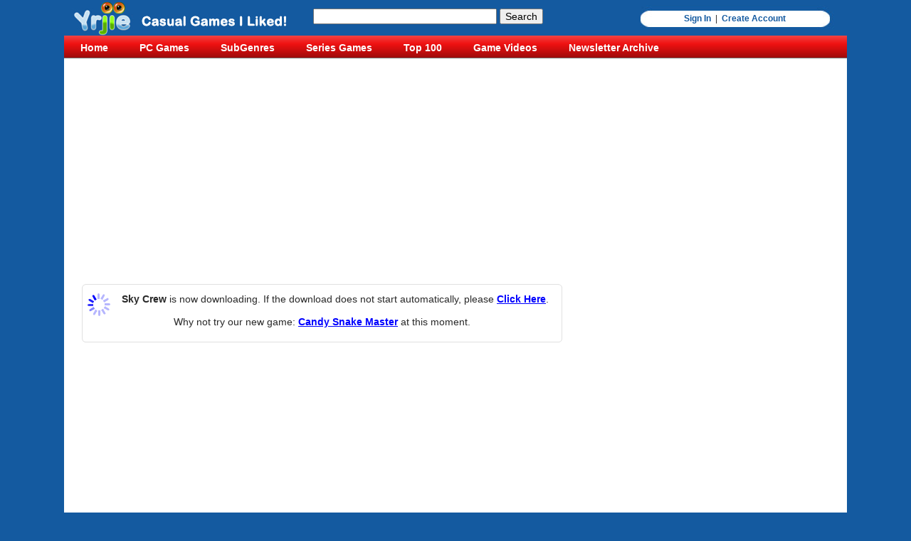

--- FILE ---
content_type: text/html
request_url: https://www.yrjie.com/b-pc-34680-en_dl0.html
body_size: 4007
content:
<!DOCTYPE html PUBLIC "-//W3C//DTD XHTML 1.0 Transitional//EN" "http://www.w3.org/TR/xhtml1/DTD/xhtml1-transitional.dtd">
<html xmlns="http://www.w3.org/1999/xhtml" lang="en-US" xml:lang="en">
<head>
    <meta http-equiv="Content-Type" content="text/html; charset=ISO-8859-1" />
	<link rel="canonical" href="https://www.yrjie.com/b-pc-34680-en_dl0.html">
	<meta name="robots" content="noindex">
    <title>Your download will begin in a moment.</title> 
	<meta name="keywords" content="download, start download" /> 
	<meta name="description" content="Start download your game." />

<script type="text/javascript"> 
 
  var _gaq = _gaq || [];
  _gaq.push(['_setAccount', 'UA-23061718-1']);
  _gaq.push(['_trackPageview']);
   
  (function() {
    var ga = document.createElement('script'); ga.type = 'text/javascript'; ga.async = true;
    ga.src = ('https:' == document.location.protocol ? 'https://ssl' : 'http://www') + '.google-analytics.com/ga.js';
    var s = document.getElementsByTagName('script')[0]; s.parentNode.insertBefore(ga, s);
  })();
 
</script> 

	<script type="text/javascript" src="script.js"></script>
	<script type="text/javascript" src="jquery-0.1.js"></script>
	<script type="text/javascript" src="jquery.tools.min.js"></script>
	<script type="text/javascript" src="main.js"></script>
    <link rel="stylesheet" href="style2.css?r=2" type="text/css" media="screen" />
    <!--[if IE 6]><link rel="stylesheet" href="style.ie6.css" type="text/css" media="screen" /><![endif]-->
    <!--[if IE 7]><link rel="stylesheet" href="style.ie7.css" type="text/css" media="screen" /><![endif]-->
	<link rel="stylesheet" href="zzg.css" type="text/css" media="screen" />
	<link rel="stylesheet" href="scrollable-buttons.css" type="text/css" media="screen" />
	<link rel="stylesheet" href="zzgtab.css" type="text/css" media="screen" />
</head>
<body>

<script type="text/javascript">                        
	function start_download()
	{		
		location.href='http://www.bigfishgames.com/download-games/34680/en_sky-crew/download.html?channel=affiliates&identifier=af59f1efb20d&afcode=af59f1efb20d&cid=yrjie';		
	}
</script>


<div id="art-page-background-simple-gradient">
    </div>
    <div id="art-main">
        <div class="art-Sheet">
            <div class="art-Sheet-tl"></div>
            <div class="art-Sheet-tr"></div>
            <div class="art-Sheet-bl"></div>
            <div class="art-Sheet-br"></div>
            <div class="art-Sheet-tc"></div>
            <div class="art-Sheet-bc"></div>
            <div class="art-Sheet-cl"></div>
            <div class="art-Sheet-cr"></div>
            <div class="art-Sheet-cc"></div>
            <div class="art-Sheet-body">
                <div class="art-Header">
                    <div class="art-Header-jpeg"></div>
                    <div class="art-Logo" style="width:200px;">
                        <h1 id="name-text" class="art-Logo-name"><a href="https://www.yrjie.com/index.html"><img src="images/logo.jpg" alt="" /></a></h1>
						
                    </div>
					<div id="" style="margin-left:350px;margin-top:12px;float:left;">
		<form action="https://www.yrjie.com/search.php" method="GET">
		  <div>
			<input type="hidden" name="stype" value="game" />
			<input type="text" name="t" size="30" value="" />
			<input type="submit" name="sub" value="Search" />
		  </div>
		</form>
	</div>					
					<div class="login_box" >
		<a href="https://www.yrjie.com/memsignin.php">Sign In</a>&nbsp; |&nbsp; <a href="https://www.yrjie.com/memcreate.php">Create Account</a>
	</div>					
                </div>
                <div class="art-nav">
                	<div class="l"></div>
                	<div class="r"></div>
                	<ul class="art-menu">
                		
	<li><a href="https://www.yrjie.com/index.html" ><span class="l"></span><span class="r"></span><span class="t">Home</span></a></li>
	<li><a href="https://www.yrjie.com/pc-index.html" ><span class="l"></span><span class="r"></span><span class="t">PC Games</span></a></li>
	<li><a href="https://www.yrjie.com/subg.php?gid=15" ><span class="l"></span><span class="r"></span><span class="t">SubGenres</span></a></li>
	<li><a href="https://www.yrjie.com/series.php" ><span class="l"></span><span class="r"></span><span class="t">Series Games</span></a></li>	
	<li><a href="https://www.yrjie.com/top100.php" ><span class="l"></span><span class="r"></span><span class="t">Top 100</span></a></li>
	<li><a href="https://www.yrjie.com/videolist.php" ><span class="l"></span><span class="r"></span><span class="t">Game Videos</span></a></li>
	<li><a href="https://www.yrjie.com/newsletter-archive.php" ><span class="l"></span><span class="r"></span><span class="t">Newsletter Archive</span></a></li>
	                	</ul>
                </div>
				
				<div id="youherebox" style="padding-left:10px; margin-top:12px; margin-bottom:8px; text-align:left; font-size:10px; color:#000;">
		<div style="width:100%; text-align:center; height:120px;">	<script async src="//pagead2.googlesyndication.com/pagead/js/adsbygoogle.js"></script>	<!-- YR_BannerAutoFit -->	<ins class="adsbygoogle"		 style="display:block"		 data-ad-client="ca-pub-8601788622738139"		 data-ad-slot="3184829303"		 data-ad-format="auto"></ins>	<script>	(adsbygoogle = window.adsbygoogle || []).push({});	</script></div>

		</div>				
                <div class="art-contentLayout" >
				
                    <div class="art-content" >
						<div style="padding:15px; text-align:center;">
							
	<!-- download block ========= -->
	<div class="art-Post" style="margin-top:2px;">
		<div class="art-Post-tl"></div>
		<div class="art-Post-tr"></div>
		<div class="art-Post-bl"></div>
		<div class="art-Post-br"></div>
		<div class="art-Post-tc"></div>
		<div class="art-Post-bc"></div>
		<div class="art-Post-cl"></div>
		<div class="art-Post-cr"></div>
		<div class="art-Post-cc"></div>
		<div class="art-Post-body">
	<div class="art-Post-inner" >
		<h2 class="art-PostHeaderIcon-wrapper">
			<span class="art-PostHeader"></span>
		</h2>
		<div class="art-PostContent" >
			<div id="downloadbox">
				<img src="https://www.yrjie.com/images/downloading.gif" alt="" style="float:left;padding-right:5px;"/>
				<b>Sky Crew</b> is now downloading. If the download does not start automatically, please <a href="http://www.bigfishgames.com/download-games/34680/en_sky-crew/download.html?channel=affiliates&identifier=af59f1efb20d&afcode=af59f1efb20d&cid=yrjie" target="_blank">Click Here</a>. <br /><br />Why not try our new game: <a href="https://store.steampowered.com/app/781500/Candy_Snake_Master/" target="_blank" rel="nofollow">Candy Snake Master</a> at this moment.
				<br />
				<div style="text-align:center;">
					<!-- Google Code for Download on YrJie Conversion Page -->
					<script type="text/javascript">
					/* <![CDATA[ */
					var google_conversion_id = 1065158279;
					var google_conversion_language = "en";
					var google_conversion_format = "1";
					var google_conversion_color = "ffffff";
					var google_conversion_label = "VXbACKHVqQIQh430-wM";
					var google_conversion_value = 0;
					/* ]]> */
					</script>
					<script type="text/javascript" src="https://www.googleadservices.com/pagead/conversion.js">
					</script>
					<noscript>
					<div style="display:inline;">
					<img height="1" width="1" style="border-style:none;" alt="" src="https://www.googleadservices.com/pagead/conversion/1065158279/?label=VXbACKHVqQIQh430-wM&amp;guid=ON&amp;script=0"/>
					</div>
					</noscript>
				</div>
			</div>			
		</div>
		<div class="cleared"></div>
	</div>                        
		</div>
	</div>
	<!-- end -->
								
							<br />
							
							<div >		
							
							<script async src="//pagead2.googlesyndication.com/pagead/js/adsbygoogle.js"></script>
							<!-- strangestone_box336x280 -->
							<ins class="adsbygoogle"
							style="display:inline-block;width:336px;height:280px"
							data-ad-client="ca-pub-8601788622738139"
							data-ad-slot="2888116100"></ins>
							<script>
							(adsbygoogle = window.adsbygoogle || []).push({});
							</script>
							
							&nbsp;
							
							<script async src="//pagead2.googlesyndication.com/pagead/js/adsbygoogle.js"></script>
							<!-- strangestone_box336x280 -->
							<ins class="adsbygoogle"
							style="display:inline-block;width:336px;height:280px"
							data-ad-client="ca-pub-8601788622738139"
							data-ad-slot="2888116100"></ins>
							<script>
							(adsbygoogle = window.adsbygoogle || []).push({});
							</script>
							
							</div>	
							
							<br /><br /><br /><br />
							Let your dreams take flight! Become the best flight attendant the airlines have ever seen. Travel all around the globe, from sunny Hawaii to chilly Sweden, from exotic Japan to romantic France, and many other exciting destinations! Serve delicious and authentic dishes to your passengers and don't forget to quench their thirst too. Make sure they have a pleasant flight by providing them with magazines, gadgets and toys. Manage the on-board shop and encourage your passengers to buy luxury items too! Work fast, fly high and get to the top. Are you up for the challenge?							
						</div>
                    </div>
					
                    
					<div class="art-sidebar1">
						<div style="padding:15px; text-align:center; height:auto;">
							<script async src="//pagead2.googlesyndication.com/pagead/js/adsbygoogle.js"></script>
							<!-- YR_BannerAutoFit -->
							<ins class="adsbygoogle"
								 style="display:block"
								 data-ad-client="ca-pub-8601788622738139"
								 data-ad-slot="3184829303"
								 data-ad-format="auto"></ins>
							<script>
							(adsbygoogle = window.adsbygoogle || []).push({});
							</script>
						</div>
                    </div>
					
					
                </div>
                <div class="cleared"></div>
				
				<div style="padding:25px; padding-left:15px;right-left:15px;text-align:center;">
					<script async src="//pagead2.googlesyndication.com/pagead/js/adsbygoogle.js"></script>
					<!-- YR_FootLink_AutoFit -->
					<ins class="adsbygoogle"
						 style="display:block"
						 data-ad-client="ca-pub-8601788622738139"
						 data-ad-slot="9283565300"
						 data-ad-format="link"></ins>
					<script>
					(adsbygoogle = window.adsbygoogle || []).push({});
					</script>
				</div>
				
				<div class="art-Footer">
                    <div class="art-Footer-inner">
                        <a href="https://www.yrjie.com/rss.xml" class="art-rss-tag-icon" title="RSS"></a>
                        <div class="art-Footer-text">
                            <p>
								
	<a href="https://www.yrjie.com/">Home</a> | 
	<a href="https://www.yrjie.com/submit-games.php">Submit Games</a> | 
	<a href="https://www.yrjie.com/reactive-your-games.php">Reactive Your Games</a> | 
	<a href="https://www.yrjie.com/email-newsletter.php">Email Newsletters</a> | 
	<a href="https://www.yrjie.com/webmaster-partners.php">Webmaster Partners</a> | 	
	<a href="https://www.yrjie.com/faqs.php">Faqs</a> | 
	<a href="https://www.yrjie.com/help.php">Help</a> | 
	<a href="https://www.yrjie.com/uninstall.php">Uninstall Extension</a>
	<br />	
	<a href="https://www.bdstudiogames.com/">Game Walkthrough</a> | 
	<a href="https://www.yrjie.com/media.php">Media</a> | 
	<a href="https://www.yrjie.com/about-us.php">About Us</a> | 
	<a href="https://www.yrjie.com/privacy.php">Privacy Policy</a> | 
	<a href="https://www.yrjie.com/terms.php">Tems of Use</a> | 
	<a href="https://www.yrjie.com/sitemap.php">Site Map</a> | 
	<a href="https://www.yrjie.com/contact-us.php">Contact Us</a>	
	<br /><br />	
	Copyright &copy;  2018. All Rights Reserved.
								</p>
                        </div>
                    </div>
                    <div class="art-Footer-background"></div>
                </div>
            </div>
        </div>
        <div class="cleared"></div>
    </div>
    
	<!-- start adblock code -->
	<style>
	#refreshbutton a:hover {background-color:#f5f5f5;color:red;}
	</style>
	<div id="showadblockback" style="display:none;position:fixed;width:100%;height:100%;left:0;top:0;z-index:98;background-color:#7b7b7b;">
	</div>
	<div id="showadblocktips" style="display:none;position:fixed;top:50%;left:50%;margin-left:-280px;margin-top:-125px; width:560px;height:250px; border:1px solid gray;background-color:white;z-index:999;padding:8px;">
		<div style="background-color:#ba2b0d;height:25px;color:white;font-size:18px;text-align:center;padding-top:3px;">MESSAGE</div>
		<div style="background-color:#f7f7f7;height:180px;color:gray;font-size:18px;text-align:center;padding-top:3px;padding-right:15px;padding-left:15px;border:1px solid #d4d4d4;">
			<div style="background-color:#f7f7f7;height:50px;color:#ba2b0d;font-size:28px;text-align:center;padding-top:15px;font-weight:bold;">AD-BLOCKER DETECTED</div>
			This site is an advertising supported site, please turn off your Ad-Blocker to download our games and walkthroughs. Thank you!
		</div>
		<div id="refreshbutton" style="padding:0;height:25px;color:white;text-align:center;margin-top:8px;text-align:right;">
			<a  href="" style="display:block;float:right;height:22px;border:1px solid #d4d4d4;text-align:center;padding-top:6px;padding-left:10px;padding-right:10px;font-size:12px;font-weight:bold;"><img style="margin-bottom:-3px;" src="refresh.png">&nbsp; REFRESH</a>
		</div>
	</div>		
	<script src="/ads.js" type="text/javascript"></script>
	<script type="text/javascript">
	if(!document.getElementById('zzg0x8qINoZgnx0')){	  
	  document.getElementById('showadblockback').style.display='block';
	  document.getElementById('showadblocktips').style.display='block';	  
	}
	else {		
		setTimeout("start_download()", 5000);							
	}
	</script>
	<!-- end adblock code -->
</body>
</html>


--- FILE ---
content_type: text/html; charset=utf-8
request_url: https://www.google.com/recaptcha/api2/aframe
body_size: 267
content:
<!DOCTYPE HTML><html><head><meta http-equiv="content-type" content="text/html; charset=UTF-8"></head><body><script nonce="m7SgV3eyaKK3dI_xZT8r2Q">/** Anti-fraud and anti-abuse applications only. See google.com/recaptcha */ try{var clients={'sodar':'https://pagead2.googlesyndication.com/pagead/sodar?'};window.addEventListener("message",function(a){try{if(a.source===window.parent){var b=JSON.parse(a.data);var c=clients[b['id']];if(c){var d=document.createElement('img');d.src=c+b['params']+'&rc='+(localStorage.getItem("rc::a")?sessionStorage.getItem("rc::b"):"");window.document.body.appendChild(d);sessionStorage.setItem("rc::e",parseInt(sessionStorage.getItem("rc::e")||0)+1);localStorage.setItem("rc::h",'1768698555356');}}}catch(b){}});window.parent.postMessage("_grecaptcha_ready", "*");}catch(b){}</script></body></html>

--- FILE ---
content_type: text/css
request_url: https://www.yrjie.com/zzgtab.css
body_size: 728
content:

/* root element for tabs  */
ul.zzgtab-tabs {
	list-style:none;
	margin:0 !important;
	padding:0;
	border-bottom:1px solid #666;
	height:30px;
}

/* single tab */
ul.zzgtab-tabs li {
	float:left;
	text-indent:0;
	padding:0;
	margin:0 !important;
	list-style-image:none !important;
}

/* link inside the tab. uses a background image */
ul.zzgtab-tabs a {
	background: url(images/tab_blue.png) no-repeat -420px 0;
	font-size:11px;
	display:block;
	height: 30px;
	line-height:30px;
	width: 134px;
	text-align:center;
	text-decoration:none;
	color:#333;
	padding:0px;
	margin:0px;
	position:relative;
	top:1px;
}

ul.zzgtab-tabs a:active {
	outline:none;
}

/* when mouse enters the tab move the background image */
ul.zzgtab-tabs a:hover {
	background-position: -420px -31px;
	color:#fff;
}

/* active tab uses a class name "current". its highlight is also done by moving the background image. */
ul.zzgtab-tabs a.current, ul.zzgtab-tabs a.current:hover, ul.zzgtab-tabs li.current a {
	background-position: -420px -62px;
	cursor:default !important;
	color:#000 !important;
}

/* Different widths for tabs: use a class name: w1, w2, w3 or w2 */


/* width 1 */
ul.zzgtab-tabs a.s 			{ background-position: -553px 0; width:81px; }
ul.zzgtab-tabs a.s:hover 	{ background-position: -553px -31px; }
ul.zzgtab-tabs a.s.current  { background-position: -553px -62px; }

/* width 2 */
ul.zzgtab-tabs a.l 			{ background-position: -248px -0px; width:174px; }
ul.zzgtab-tabs a.l:hover 	{ background-position: -248px -31px; }
ul.zzgtab-tabs a.l.current  { background-position: -248px -62px; }


/* width 3 */
ul.zzgtab-tabs a.xl 			{ background-position: 0 -0px; width:248px; }
ul.zzgtab-tabs a.xl:hover 	{ background-position: 0 -31px; }
ul.zzgtab-tabs a.xl.current { background-position: 0 -62px; }


/* initially all panes are hidden */
.zzgtab-panes .pane {
	display:none;
}

/* tab pane styling */
.zzgtab-panes .pane {
	display:none;
	padding:15px 10px;
	border:1px solid #999;
	border-top:0;
	
	font-size:14px;
	background-color:#fff;
	text-align:left;
}


--- FILE ---
content_type: application/javascript
request_url: https://www.yrjie.com/main.js
body_size: 150
content:
var $j = jQuery.noConflict();
$j(function() {
	$j(".scrollable").scrollable({
		circular: true
	});
	
	$j("ul.zzgtab-tabs").tabs("div.zzgtab-panes > div");	
});